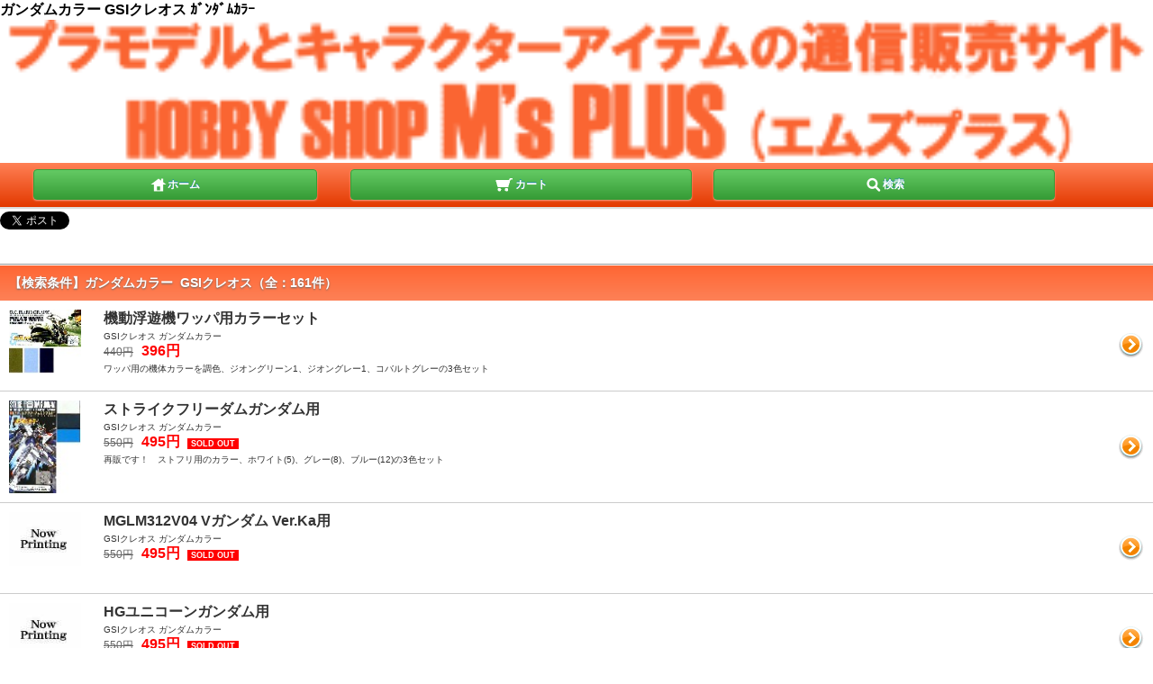

--- FILE ---
content_type: text/html; charset=utf-8
request_url: https://www.ms-plus.com/smp/list.aspx?ma=28&se=357
body_size: 44230
content:

<!DOCTYPE html>
<html lang="ja">
<head>
<META http-equiv="Content-Type" content="text/html; charset=utf-8">
<title>ガンダムカラー&nbsp;GSIクレオス&nbsp;ｶﾞﾝﾀﾞﾑｶﾗｰ</title>
<META name="description" content="ガンダムカラー&nbsp;GSIクレオス&nbsp;ｶﾞﾝﾀﾞﾑｶﾗｰ&nbsp;通販カタログ" lang="ja" >
<META content="ガンダムカラー,GSIクレオス,ｶﾞﾝﾀﾞﾑｶﾗｰ,カタログ,通販,通信販売" name="keyword" lang="ja" >
<meta name="Author" content="M'sPLUS">
<meta name="Copyright" content="Copyright &amp;#169; 2006 M'sPLUS">
<meta name="format-detection" content="telephone=no">
<meta name="viewport" content="width=device-width, initial-scale=1.0,user-scalable=no, maximum-scale=1.0, minimum-scale=1.0">


<meta property="og:site_name" content="HOBBY SHOP M's PLUS">
<meta property="og:title" content="ガンダムカラー&nbsp;GSIクレオス&nbsp;ｶﾞﾝﾀﾞﾑｶﾗｰ">
<meta property="og:type" content="article">
<meta property="og:description" content="ガンダムカラー&nbsp;GSIクレオス&nbsp;ｶﾞﾝﾀﾞﾑｶﾗｰ&nbsp;通販カタログ">
<meta property="og:url" content="https://www.ms-plus.com/result_list.aspx?ma=28&amp;se=357">

<meta property="og:image" content="https://www.ms-plus.com/images_item/28000/28685.jpg">


<link rel="stylesheet" href="https://www.imgmsplus.com/smp/css/base.css" type="text/css">

<link rel="alternate" type="application/rss+xml" title="rss" href="https://www.ms-plus.com/rss/msplus_new_item.xml">
<link rel="alternate" media="handheld" type="text/html" href="https://smp.ms-plus.com/">

<script type="text/javascript" src="https://www.imgmsplus.com/smp/js/smoothScroll.js"></script>
<style>
.snslink		{
	    display:-webkit-box;
	    display:-moz-box;
	    display:-ms-box;

	    -webkit-box-ddnes:multiple;
	    -moz-box-ddnes:multiple;
	    
	    -webkit-flex-wrap:wrap;
	    -moz-flex-wrap:wrap;
	    -ms-flex-wrap:wrap;
	    flex-wrap:wrap;
	    
	    width:100%;
			}

.snslink li		{
	margin-right:5px;
}

</style>
</head>
<body>
<h1>ガンダムカラー&nbsp;GSIクレオス&nbsp;ｶﾞﾝﾀﾞﾑｶﾗｰ</h1>
<a id="header"></a>
<header id="pagetop" class="global_header">
	
	<div id="logo_img"><a href="https://www.ms-plus.com/smp"><img src="./_files/images/top_header.png" alt="プラモデル通信販売（通販）のM's PLUS"></a></div>
	<div class="nav_bar">
		<nav class="footer_nav clearfix" >
			<p class="page_nav_home"><a href="https://www.ms-plus.com/smp/" class="btn" ><img src="./_files/images/icon_home.png" alt="ホーム" width="20" height="20">ホーム</a></p>
			<p class="page_nav_cart"><a href="https://www.ms-plus.com/smp/cart.aspx" class="btn"><img src="./_files/images/icon_cart.png" alt="カート" width="20" height="20"> カート</a></p>
			<p class="page_nav_search"><a href="#search" class="btn" ><img src="./_files/images/icon_search.png" alt="検索" width="20" height="20">検索</a></p>
		</nav>
	</div>
</header>

		<ul class="snslink clearfix">
			<li class="twitter"><a href="https://x.com/share" class="twitter-share-button" data-via="ms_plus" data-lang="ja" data-count="none" data-hashtags="msplus">ツイート</a>
				<script>!function(d,s,id){var js,fjs=d.getElementsByTagName(s)[0],p=/^http:/.test(d.location)?'http':'https';if(!d.getElementById(id)){js=d.createElement(s);js.id=id;js.src=p+'://platform.twitter.com/widgets.js';fjs.parentNode.insertBefore(js,fjs);}}(document, 'script', 'twitter-wjs');</script></li>

			<li class="facebook"><iframe src="//www.facebook.com/plugins/like.php?href=http%3A%2F%2Fwww.ms-plus.com%2Fsmp%2Flist.aspx?p=1ma%3D28%26amp;se%3D357&amp;width&amp;layout=button_count&amp;action=recommend&amp;show_faces=false&amp;share=true&amp;height=21" scrolling="no" frameborder="0" style="border:none; overflow:hidden; height:21px;width:160px;" allowTransparency="true"></iframe></li>
		</ul>
		<ul class="snslink clearfix">
			<li class="hatena"><a href="https://b.hatena.ne.jp/entry/https://www.ms-plus.com/smp/list.aspx?p=1ma=28&amp;se=357" class="hatena-bookmark-button" data-hatena-bookmark-title="ガンダムカラー&nbsp;GSIクレオス&nbsp;ｶﾞﾝﾀﾞﾑｶﾗｰ|M's PLUS" data-hatena-bookmark-layout="standard-balloon" data-hatena-bookmark-lang="ja" title="このエントリーをはてなブックマークに追加"><img src="https://b.st-hatena.com/images/entry-button/button-only@2x.png" alt="このエントリーをはてなブックマークに追加" width="20" height="20" style="border: none;" /></a><script type="text/javascript" src="https://b.st-hatena.com/js/bookmark_button.js" charset="utf-8" async="async"></script></li>

			<li class="googleplus"><g:plusone></g:plusone><script type="text/javascript">
				  (function() {
				    var po = document.createElement('script'); po.type = 'text/javascript'; po.async = true;
				    po.src = 'https://apis.google.com/js/plusone.js';
				    var s = document.getElementsByTagName('script')[0]; s.parentNode.insertBefore(po, s);
				  })();
				</script></li>
			</ul>
	
			<section id="recommend" class="sttl_s">
				<h2 class="sttl">【検索条件】ガンダムカラー&nbsp;&nbsp;GSIクレオス（全：161件）</h2>
				<ul class="product_section">				
				<li><a href="19950">
			<div class="product_pict">  <img src="https://www.imgmsplus.com/item/19000/thumb/19950_thumb.jpg"></div>
			<div class="product_summary">
				<div class="product_ttl">
					<div class="product_name">機動浮遊機ワッパ用カラーセット</div>
					GSIクレオス ガンダムカラー
						<p class="product_price">
							<span class="span_baseprice_list">440円</span>
							 396円	
												</p>
					<div class="explanation_simple">ワッパ用の機体カラーを調色、ジオングリーン1、ジオングレー1、コバルトグレーの3色セット</div>
				</div>
			</div>
			</a></li>
			
				<li><a href="14240">
			<div class="product_pict">  <img src="https://www.imgmsplus.com/item/14000/thumb/14240_thumb.jpg"></div>
			<div class="product_summary">
				<div class="product_ttl">
					<div class="product_name">ストライクフリーダムガンダム用</div>
					GSIクレオス ガンダムカラー
						<p class="product_price">
							<span class="span_baseprice_list">550円</span>
							 495円	
												<span class="span_soldout">SOLD OUT</span></p>
					<div class="explanation_simple">再販です！　ストフリ用のカラー、ホワイト(5)、グレー(8)、ブルー(12)の3色セット</div>
				</div>
			</div>
			</a></li>
			
				<li><a href="37748">
			<div class="product_pict">  <img src="https://www.imgmsplus.com/item/37000/thumb/37748_thumb.jpg"></div>
			<div class="product_summary">
				<div class="product_ttl">
					<div class="product_name">MGLM312V04 Vガンダム Ver.Ka用</div>
					GSIクレオス ガンダムカラー
						<p class="product_price">
							<span class="span_baseprice_list">550円</span>
							 495円	
												<span class="span_soldout">SOLD OUT</span></p>
					<div class="explanation_simple"></div>
				</div>
			</div>
			</a></li>
			
				<li><a href="37747">
			<div class="product_pict">  <img src="https://www.imgmsplus.com/item/37000/thumb/37747_thumb.jpg"></div>
			<div class="product_summary">
				<div class="product_ttl">
					<div class="product_name">HGユニコーンガンダム用</div>
					GSIクレオス ガンダムカラー
						<p class="product_price">
							<span class="span_baseprice_list">550円</span>
							 495円	
												<span class="span_soldout">SOLD OUT</span></p>
					<div class="explanation_simple"></div>
				</div>
			</div>
			</a></li>
			
				<li><a href="3783">
			<div class="product_pict">  <img src="https://www.imgmsplus.com/item/3000/thumb/3783_thumb.jpg"></div>
			<div class="product_summary">
				<div class="product_ttl">
					<div class="product_name">MG グフカスタム用</div>
					GSIクレオス ガンダムカラー
						<p class="product_price">
							<span class="span_baseprice_list">550円</span>
							 495円	
												<span class="span_soldout">SOLD OUT</span></p>
					<div class="explanation_simple">再販、グフカスタム用のブルー(15)、ブルー(16)、ファントムグレーの3色を再現したカラーセット</div>
				</div>
			</div>
			</a></li>
			
				<li><a href="3768">
			<div class="product_pict">  <img src="https://www.imgmsplus.com/item/3000/thumb/3768_thumb.jpg"></div>
			<div class="product_summary">
				<div class="product_ttl">
					<div class="product_name">HG グフ用</div>
					GSIクレオス ガンダムカラー
						<p class="product_price">
							<span class="span_baseprice_list">550円</span>
							 495円	
												<span class="span_soldout">SOLD OUT</span></p>
					<div class="explanation_simple">再販、グフ用のブルー(7)、ブルー(8)、グレー(6)の3色を再現したカラーセット</div>
				</div>
			</div>
			</a></li>
			
				<li><a href="34277">
			<div class="product_pict">  <img src="https://www.imgmsplus.com/item/34000/thumb/34277_thumb.jpg"></div>
			<div class="product_summary">
				<div class="product_ttl">
					<div class="product_name">HGアヘッド・ジンクス 3 (アロウズ型)用</div>
					GSIクレオス ガンダムカラー
						<p class="product_price">
							<span class="span_baseprice_list">550円</span>
							 495円	
												<span class="span_soldout">SOLD OUT</span></p>
					<div class="explanation_simple">アヘッド・ジンクス3用のホワイト(4)、ブラック(1)、レッド(14)の3色を再現したカラーセット</div>
				</div>
			</div>
			</a></li>
			
				<li><a href="28686">
			<div class="product_pict">  <img src="https://www.imgmsplus.com/item/28000/thumb/28686_thumb.jpg"></div>
			<div class="product_summary">
				<div class="product_ttl">
					<div class="product_name">HGセラヴィーガンダム用</div>
					GSIクレオス ガンダムカラー
						<p class="product_price">
							<span class="span_baseprice_list">550円</span>
							 495円	
												<span class="span_soldout">SOLD OUT</span></p>
					<div class="explanation_simple">セラヴィーガンダム用のグレー（23）、ブルー（45）、ブラック（4）の3色を再現したカラーセット</div>
				</div>
			</div>
			</a></li>
			
				<li><a href="28687">
			<div class="product_pict">  <img src="https://www.imgmsplus.com/item/28000/thumb/28687_thumb.jpg"></div>
			<div class="product_summary">
				<div class="product_ttl">
					<div class="product_name">HGアリオスガンダム用</div>
					GSIクレオス ガンダムカラー
						<p class="product_price">
							<span class="span_baseprice_list">550円</span>
							 495円	
												<span class="span_soldout">SOLD OUT</span></p>
					<div class="explanation_simple">アリオスガンダム用のグレー（15）、オレンジ（4）、ホワイト（17）の3色を再現したカラーセット</div>
				</div>
			</div>
			</a></li>
			
				<li><a href="28685">
			<div class="product_pict">  <img src="https://www.imgmsplus.com/item/28000/thumb/28685_thumb.jpg"></div>
			<div class="product_summary">
				<div class="product_ttl">
					<div class="product_name">HGケルディムガンダム用</div>
					GSIクレオス ガンダムカラー
						<p class="product_price">
							<span class="span_baseprice_list">550円</span>
							 495円	
												<span class="span_soldout">SOLD OUT</span></p>
					<div class="explanation_simple">ケルディムガンダム用のグレー（18）、ホワイト（17）、グリーン（31）の3色を再現したカラーセット</div>
				</div>
			</div>
			</a></li>
			
				<li><a href="14687">
			<div class="product_pict">  <img src="https://www.imgmsplus.com/item/14000/thumb/14687_thumb.jpg"></div>
			<div class="product_summary">
				<div class="product_ttl">
					<div class="product_name">HGインフィニットジャスティスガンダム用</div>
					GSIクレオス ガンダムカラー
						<p class="product_price">
							<span class="span_baseprice_list">550円</span>
							 495円	
												<span class="span_soldout">SOLD OUT</span></p>
					<div class="explanation_simple">インフィニットジャスティスガンダム用ブルー(22)、パープル(7)、レッド(10)の3色セット</div>
				</div>
			</div>
			</a></li>
			
				<li><a href="28226">
			<div class="product_pict">  <img src="https://www.imgmsplus.com/item/28000/thumb/28226_thumb.jpg"></div>
			<div class="product_summary">
				<div class="product_ttl">
					<div class="product_name">HGダブルオーガンダム用</div>
					GSIクレオス ガンダムカラー
						<p class="product_price">
							<span class="span_baseprice_list">550円</span>
							 495円	
												<span class="span_soldout">SOLD OUT</span></p>
					<div class="explanation_simple">ダブルオーガンダム用のレッド(1)、ブルー(43)、ホワイト(17)の3色を再現したカラーセット</div>
				</div>
			</div>
			</a></li>
			
				<li><a href="27381">
			<div class="product_pict">  <img src="https://www.imgmsplus.com/item/27000/thumb/27381_thumb.jpg"></div>
			<div class="product_summary">
				<div class="product_ttl">
					<div class="product_name">MGガンダム Ver.2.0用</div>
					GSIクレオス ガンダムカラー
						<p class="product_price">
							<span class="span_baseprice_list">550円</span>
							 495円	
												<span class="span_soldout">SOLD OUT</span></p>
					<div class="explanation_simple">ガンダムVer.2用のレッド(13)、ホワイト(18)、ブルー(44)の3色を再現したカラーセット</div>
				</div>
			</div>
			</a></li>
			
				<li><a href="27212">
			<div class="product_pict">  <img src="https://www.imgmsplus.com/item/27000/thumb/27212_thumb.jpg"></div>
			<div class="product_summary">
				<div class="product_ttl">
					<div class="product_name">HGサザビー用</div>
					GSIクレオス ガンダムカラー
						<p class="product_price">
							<span class="span_baseprice_list">550円</span>
							 495円	
												<span class="span_soldout">SOLD OUT</span></p>
					<div class="explanation_simple">サザビーの機体色、レッド(3)、レッド(4)、ブラック(3)の3色を再現したカラーセット</div>
				</div>
			</div>
			</a></li>
			
				<li><a href="3769">
			<div class="product_pict">  <img src="https://www.imgmsplus.com/item/3000/thumb/3769_thumb.jpg"></div>
			<div class="product_summary">
				<div class="product_ttl">
					<div class="product_name">MG 陸戦型ガンダム用</div>
					GSIクレオス ガンダムカラー
						<p class="product_price">
							<span class="span_baseprice_list">550円</span>
							 495円	
												<span class="span_soldout">SOLD OUT</span></p>
					<div class="explanation_simple">陸戦型ガンダム用のカラー、ホワイト（5)、ブルー(9)、グレー(7)の3色セット</div>
				</div>
			</div>
			</a></li>
			
				<li><a href="26237">
			<div class="product_pict">  <img src="https://www.imgmsplus.com/item/26000/thumb/26237_thumb.jpg"></div>
			<div class="product_summary">
				<div class="product_ttl">
					<div class="product_name">HG νガンダム用</div>
					GSIクレオス ガンダムカラー
						<p class="product_price">
							<span class="span_baseprice_list">550円</span>
							 495円	
												<span class="span_soldout">SOLD OUT</span></p>
					<div class="explanation_simple">νガンダムの機体色、グレー(5)、ホワイト(5)、イエロー(2)の3色のカラーセット</div>
				</div>
			</div>
			</a></li>
			
				<li><a href="25579">
			<div class="product_pict">  <img src="https://www.imgmsplus.com/item/25000/thumb/25579_thumb.jpg"></div>
			<div class="product_summary">
				<div class="product_ttl">
					<div class="product_name">HG ガンダムヴァーチェ用</div>
					GSIクレオス ガンダムカラー
						<p class="product_price">
							<span class="span_baseprice_list">550円</span>
							 495円	
												<span class="span_soldout">SOLD OUT</span></p>
					<div class="explanation_simple">ガンダムヴァーチェの機体色、ブラック(1)、グレー(23)、ホワイト(17) 3色のカラーセット</div>
				</div>
			</div>
			</a></li>
			
				<li><a href="25515">
			<div class="product_pict">  <img src="https://www.imgmsplus.com/item/25000/thumb/25515_thumb.jpg"></div>
			<div class="product_summary">
				<div class="product_ttl">
					<div class="product_name">HGガンダムキュリオス用</div>
					GSIクレオス ガンダムカラー
						<p class="product_price">
							<span class="span_baseprice_list">550円</span>
							 495円	
												<span class="span_soldout">SOLD OUT</span></p>
					<div class="explanation_simple">ガンダムキュリオスの機体色、グレー(15)、イエロー(5)、ホワイト(17) 3色のカラーセット</div>
				</div>
			</div>
			</a></li>
			
				<li><a href="25436">
			<div class="product_pict">  <img src="https://www.imgmsplus.com/item/25000/thumb/25436_thumb.jpg"></div>
			<div class="product_summary">
				<div class="product_ttl">
					<div class="product_name">HGガンダムデュナメス用</div>
					GSIクレオス ガンダムカラー
						<p class="product_price">
							<span class="span_baseprice_list">550円</span>
							 495円	
												<span class="span_soldout">SOLD OUT</span></p>
					<div class="explanation_simple">ガンダムデュナメスの機体色、グレー(18)、ホワイト(17)、グリーン(30) 3色のカラーセット</div>
				</div>
			</div>
			</a></li>
			
				<li><a href="24110">
			<div class="product_pict">  <img src="https://www.imgmsplus.com/item/24000/thumb/24110_thumb.jpg"></div>
			<div class="product_summary">
				<div class="product_ttl">
					<div class="product_name">HGヤクト・ドーガ (ギュネイ・ガス / クェス・エア専用機）用</div>
					GSIクレオス ガンダムカラー
						<p class="product_price">
							<span class="span_baseprice_list">550円</span>
							 495円	
												<span class="span_soldout">SOLD OUT</span></p>
					<div class="explanation_simple">ヤクト・ドーガの機体色、ゴールド （1）、グリーン（29）、レッド（12）3色を再現したカラーセット</div>
				</div>
			</div>
			</a></li>
			
				<li><a href="24111">
			<div class="product_pict">  <img src="https://www.imgmsplus.com/item/24000/thumb/24111_thumb.jpg"></div>
			<div class="product_summary">
				<div class="product_ttl">
					<div class="product_name">HGガンダムエクシア用</div>
					GSIクレオス ガンダムカラー
						<p class="product_price">
							<span class="span_baseprice_list">550円</span>
							 495円	
												<span class="span_soldout">SOLD OUT</span></p>
					<div class="explanation_simple">ガンダムエクシアの機体色、バイオレット(1)、ブルー(43)、ホワイト(17)3色のカラーセット</div>
				</div>
			</div>
			</a></li>
			
				<li><a href="22636">
			<div class="product_pict">  <img src="https://www.imgmsplus.com/item/22000/thumb/22636_thumb.jpg"></div>
			<div class="product_summary">
				<div class="product_ttl">
					<div class="product_name">MGシャア専用ザク Ver.2.0用</div>
					GSIクレオス ガンダムカラー
						<p class="product_price">
							<span class="span_baseprice_list">550円</span>
							 495円	
												<span class="span_soldout">SOLD OUT</span></p>
					<div class="explanation_simple">シャア専用の機体色、レッド(2)、ブラック(1)、ピンク(12)の3色を再現したカラーセット</div>
				</div>
			</div>
			</a></li>
			
				<li><a href="21698">
			<div class="product_pict">  <img src="https://www.imgmsplus.com/item/21000/thumb/21698_thumb.jpg"></div>
			<div class="product_summary">
				<div class="product_ttl">
					<div class="product_name">MGザク Ver.2.0用</div>
					GSIクレオス ガンダムカラー
						<p class="product_price">
							<span class="span_baseprice_list">550円</span>
							 495円	
												<span class="span_soldout">SOLD OUT</span></p>
					<div class="explanation_simple">MS-06ザク2用のカラー、グリーン（27)、グリーン(28)、ファントムグレーの3色セット</div>
				</div>
			</div>
			</a></li>
			
				<li><a href="21697">
			<div class="product_pict">  <img src="https://www.imgmsplus.com/item/21000/thumb/21697_thumb.jpg"></div>
			<div class="product_summary">
				<div class="product_ttl">
					<div class="product_name">HGブルーディスティニー2号機用</div>
					GSIクレオス ガンダムカラー
						<p class="product_price">
							<span class="span_baseprice_list">550円</span>
							 495円	
												<span class="span_soldout">SOLD OUT</span></p>
					<div class="explanation_simple">ブルーディスティニー2号機用のカラー、ブルー（11)、レッド(5)、ブラック(2)の3色セット</div>
				</div>
			</div>
			</a></li>
			
				<li><a href="19152">
			<div class="product_pict">  <img src="https://www.imgmsplus.com/item/19000/thumb/19152_thumb.jpg"></div>
			<div class="product_summary">
				<div class="product_ttl">
					<div class="product_name">HGガンダムGP02A サイサリス用</div>
					GSIクレオス ガンダムカラー
						<p class="product_price">
							<span class="span_baseprice_list">440円</span>
							 396円	
												<span class="span_soldout">SOLD OUT</span></p>
					<div class="explanation_simple">ガンダムGP02Aサイサリス用のカラー、グレー（21)、ブルー(42)、レッド(11)の3色セット</div>
				</div>
			</div>
			</a></li>
			
				<li><a href="18881">
			<div class="product_pict">  <img src="https://www.imgmsplus.com/item/18000/thumb/18881_thumb.jpg"></div>
			<div class="product_summary">
				<div class="product_ttl">
					<div class="product_name">MGガンダムF91用</div>
					GSIクレオス ガンダムカラー
						<p class="product_price">
							<span class="span_baseprice_list">440円</span>
							 396円	
												<span class="span_soldout">SOLD OUT</span></p>
					<div class="explanation_simple">ガンダムF91用のカラー、レッド（1）、ホワイト（5）、ブルー（24）の3色セット</div>
				</div>
			</div>
			</a></li>
			
				<li><a href="17729">
			<div class="product_pict">  <img src="https://www.imgmsplus.com/item/17000/thumb/17729_thumb.jpg"></div>
			<div class="product_summary">
				<div class="product_ttl">
					<div class="product_name">HGザク 1用</div>
					GSIクレオス ガンダムカラー
						<p class="product_price">
							<span class="span_baseprice_list">440円</span>
							 396円	
												<span class="span_soldout">SOLD OUT</span></p>
					<div class="explanation_simple">MS-05BザクＩ(旧ザク)用のカラー、グリーン(11)、グレー(24)、ブルー(41)の3色セット</div>
				</div>
			</div>
			</a></li>
			
				<li><a href="17727">
			<div class="product_pict">  <img src="https://www.imgmsplus.com/item/17000/thumb/17727_thumb.jpg"></div>
			<div class="product_summary">
				<div class="product_ttl">
					<div class="product_name">HGガザC (ハマーン・カーン専用機）用</div>
					GSIクレオス ガンダムカラー
						<p class="product_price">
							<span class="span_baseprice_list">440円</span>
							 396円	
												<span class="span_soldout">SOLD OUT</span></p>
					<div class="explanation_simple">ハマーン・カーン専用のガザC用のカラー、オーカー（1）、パープル（11）、パープル（12）3色セット</div>
				</div>
			</div>
			</a></li>
			
				<li><a href="18190">
			<div class="product_pict">  <img src="https://www.imgmsplus.com/item/18000/thumb/18190_thumb.jpg"></div>
			<div class="product_summary">
				<div class="product_ttl">
					<div class="product_name">HGストライクノワールガンダム用</div>
					GSIクレオス ガンダムカラー
						<p class="product_price">
							<span class="span_baseprice_list">440円</span>
							 396円	
												<span class="span_soldout">SOLD OUT</span></p>
					<div class="explanation_simple">ストライクノワールガンダム用のカラー、ブルー（18）、グレー（20）、ブルー（22）の3色セット</div>
				</div>
			</div>
			</a></li>
			
				<li><a href="17728">
			<div class="product_pict">  <img src="https://www.imgmsplus.com/item/17000/thumb/17728_thumb.jpg"></div>
			<div class="product_summary">
				<div class="product_ttl">
					<div class="product_name">HGガザC用</div>
					GSIクレオス ガンダムカラー
						<p class="product_price">
							<span class="span_baseprice_list">440円</span>
							 396円	
												<span class="span_soldout">SOLD OUT</span></p>
					<div class="explanation_simple">ガザC（一般機）用のカラー、グレー（1）、ピンク（1）、 レッド（10）の3色セット</div>
				</div>
			</div>
			</a></li>
			
				<li><a href="17726">
			<div class="product_pict">  <img src="https://www.imgmsplus.com/item/17000/thumb/17726_thumb.jpg"></div>
			<div class="product_summary">
				<div class="product_ttl">
					<div class="product_name">HGメタス用</div>
					GSIクレオス ガンダムカラー
						<p class="product_price">
							<span class="span_baseprice_list">440円</span>
							 396円	
												<span class="span_soldout">SOLD OUT</span></p>
					<div class="explanation_simple">メタス用のカラー、ブルー（9）、 イエロー（10）、グリーン（26）の3色セット</div>
				</div>
			</div>
			</a></li>
			
				<li><a href="16985">
			<div class="product_pict">  <img src="https://www.imgmsplus.com/item/16000/thumb/16985_thumb.jpg"></div>
			<div class="product_summary">
				<div class="product_ttl">
					<div class="product_name">HGパラス・アテネ用</div>
					GSIクレオス ガンダムカラー
						<p class="product_price">
							<span class="span_baseprice_list">440円</span>
							 396円	
												<span class="span_soldout">SOLD OUT</span></p>
					<div class="explanation_simple">パラス・アテネ用のカラー、 ブルー（23）、グリーン（25）、イエロー（9）の3色セット</div>
				</div>
			</div>
			</a></li>
			
				<li><a href="16984">
			<div class="product_pict">  <img src="https://www.imgmsplus.com/item/16000/thumb/16984_thumb.jpg"></div>
			<div class="product_summary">
				<div class="product_ttl">
					<div class="product_name">MGネモ用</div>
					GSIクレオス ガンダムカラー
						<p class="product_price">
							<span class="span_baseprice_list">440円</span>
							 396円	
												<span class="span_soldout">SOLD OUT</span></p>
					<div class="explanation_simple">ネモ用のカラー、レッド(5)、ブルー(39)、グリーン(24)の3色セット</div>
				</div>
			</div>
			</a></li>
			
				<li><a href="16231">
			<div class="product_pict">  <img src="https://www.imgmsplus.com/item/16000/thumb/16231_thumb.jpg"></div>
			<div class="product_summary">
				<div class="product_ttl">
					<div class="product_name">HGドム/リック・ドム用</div>
					GSIクレオス ガンダムカラー
						<p class="product_price">
							<span class="span_baseprice_list">440円</span>
							 396円	
												<span class="span_soldout">SOLD OUT</span></p>
					<div class="explanation_simple">ドム/リック・ドム用のカラー、パープル（3）、パープル（5）、ブラック（3）の3色セット</div>
				</div>
			</div>
			</a></li>
			
				<li><a href="16230">
			<div class="product_pict">  <img src="https://www.imgmsplus.com/item/16000/thumb/16230_thumb.jpg"></div>
			<div class="product_summary">
				<div class="product_ttl">
					<div class="product_name">HGMS-09 ドム 黒い三連星 トリプルドムセット用</div>
					GSIクレオス ガンダムカラー
						<p class="product_price">
							<span class="span_baseprice_list">440円</span>
							 396円	
												<span class="span_soldout">SOLD OUT</span></p>
					<div class="explanation_simple">ドム用のカラー、グレー（1）、パープル（4）、ブラック（3）の3色セット</div>
				</div>
			</div>
			</a></li>
			
				<li><a href="14690">
			<div class="product_pict">  <img src="https://www.imgmsplus.com/item/14000/thumb/14690_thumb.jpg"></div>
			<div class="product_summary">
				<div class="product_ttl">
					<div class="product_name">HGガブスレイ用</div>
					GSIクレオス ガンダムカラー
						<p class="product_price">
							<span class="span_baseprice_list">440円</span>
							 396円	
												<span class="span_soldout">SOLD OUT</span></p>
					<div class="explanation_simple">ガブスレイ用のカラー、グリーン(23)、ブラウン(8)、イエロー(8)の3色セット</div>
				</div>
			</div>
			</a></li>
			
				<li><a href="15772">
			<div class="product_pict">  <img src="https://www.imgmsplus.com/item/15000/thumb/15772_thumb.jpg"></div>
			<div class="product_summary">
				<div class="product_ttl">
					<div class="product_name">ストライクフリーダムガンダム(ディアクティブモード）用</div>
					GSIクレオス ガンダムカラー
						<p class="product_price">
							<span class="span_baseprice_list">440円</span>
							 396円	
												<span class="span_soldout">SOLD OUT</span></p>
					<div class="explanation_simple">ディアクティブモード用のカラー、ホワイト(16)、ブラック(3)、ブルー(40)の3色セット</div>
				</div>
			</div>
			</a></li>
			
				<li><a href="14689">
			<div class="product_pict">  <img src="https://www.imgmsplus.com/item/14000/thumb/14689_thumb.jpg"></div>
			<div class="product_summary">
				<div class="product_ttl">
					<div class="product_name">HGレジェンドガンダム用</div>
					GSIクレオス ガンダムカラー
						<p class="product_price">
							<span class="span_baseprice_list">440円</span>
							 396円	
												<span class="span_soldout">SOLD OUT</span></p>
					<div class="explanation_simple">レジェンドガンダム用のカラー、ブルー(10)、グレー(20)、レッド(7)の3色セット</div>
				</div>
			</div>
			</a></li>
			
				<li><a href="14688">
			<div class="product_pict">  <img src="https://www.imgmsplus.com/item/14000/thumb/14688_thumb.jpg"></div>
			<div class="product_summary">
				<div class="product_ttl">
					<div class="product_name">HGガンダム TR-1 ヘイズル改用</div>
					GSIクレオス ガンダムカラー
						<p class="product_price">
							<span class="span_baseprice_list">440円</span>
							 396円	
												<span class="span_soldout">SOLD OUT</span></p>
					<div class="explanation_simple">ヘイズル改用のカラー、ホワイト(4)、イエロー(7)、ブルー(39)の3色セット</div>
				</div>
			</div>
			</a></li>
			
				<li><a href="14527">
			<div class="product_pict">  <img src="https://www.imgmsplus.com/item/14000/thumb/14527_thumb.jpg"></div>
			<div class="product_summary">
				<div class="product_ttl">
					<div class="product_name">HGドムトルーパー用</div>
					GSIクレオス ガンダムカラー
						<p class="product_price">
							<span class="span_baseprice_list">440円</span>
							 396円	
												<span class="span_soldout">SOLD OUT</span></p>
					<div class="explanation_simple">ドムトルーパー用カラー、グレー(1)、ブラック(2)、パープル(10)の3色セット</div>
				</div>
			</div>
			</a></li>
			
				<li><a href="14239">
			<div class="product_pict">  <img src="https://www.imgmsplus.com/item/14000/thumb/14239_thumb.jpg"></div>
			<div class="product_summary">
				<div class="product_ttl">
					<div class="product_name">HG ハイザック (連邦軍カラー）用</div>
					GSIクレオス ガンダムカラー
						<p class="product_price">
							<span class="span_baseprice_list">440円</span>
							 396円	
												<span class="span_soldout">SOLD OUT</span></p>
					<div class="explanation_simple">連邦のブルー基調に彩られたハイザック用のカラー、ブルー(10)、ブルー(11)、ブルー(38)の3色</div>
				</div>
			</div>
			</a></li>
			
				<li><a href="14238">
			<div class="product_pict">  <img src="https://www.imgmsplus.com/item/14000/thumb/14238_thumb.jpg"></div>
			<div class="product_summary">
				<div class="product_ttl">
					<div class="product_name">MGアッガイ用</div>
					GSIクレオス ガンダムカラー
						<p class="product_price">
							<span class="span_baseprice_list">440円</span>
							 396円	
												<span class="span_soldout">SOLD OUT</span></p>
					<div class="explanation_simple">アッガイ用カラー、グレー(23)、ブラウン(6)、ブラウン(7)の3色セット</div>
				</div>
			</div>
			</a></li>
			
				<li><a href="13315">
			<div class="product_pict">  <img src="https://www.imgmsplus.com/item/13000/thumb/13315_thumb.jpg"></div>
			<div class="product_summary">
				<div class="product_ttl">
					<div class="product_name">HGアッシマー用</div>
					GSIクレオス ガンダムカラー
						<p class="product_price">
							<span class="span_baseprice_list">440円</span>
							 396円	
												<span class="span_soldout">SOLD OUT</span></p>
					<div class="explanation_simple">アッシマー用のカラー、レッド(1)、イエロー（2）、グリーン(15)の3色セット</div>
				</div>
			</div>
			</a></li>
			
				<li><a href="13317">
			<div class="product_pict">  <img src="https://www.imgmsplus.com/item/13000/thumb/13317_thumb.jpg"></div>
			<div class="product_summary">
				<div class="product_ttl">
					<div class="product_name">デスティニーガンダム用</div>
					GSIクレオス ガンダムカラー
						<p class="product_price">
							<span class="span_baseprice_list">440円</span>
							 396円	
												<span class="span_soldout">SOLD OUT</span></p>
					<div class="explanation_simple">シンが搭乗するディスティニーガンダムのカラー、レッド(1)、ブルー(11)、ホワイト(9)の3色セッ</div>
				</div>
			</div>
			</a></li>
			
				<li><a href="13316">
			<div class="product_pict">  <img src="https://www.imgmsplus.com/item/13000/thumb/13316_thumb.jpg"></div>
			<div class="product_summary">
				<div class="product_ttl">
					<div class="product_name">HGブレイズザクファントム(レイ・ザ・バレル専用機）用</div>
					GSIクレオス ガンダムカラー
						<p class="product_price">
							<span class="span_baseprice_list">440円</span>
							 396円	
												<span class="span_soldout">SOLD OUT</span></p>
					<div class="explanation_simple">ブレイズザクファントムのレイPカラー、ブラック(1)、グレー(23)、パープル(9)の3色セット</div>
				</div>
			</div>
			</a></li>
			
				<li><a href="13313">
			<div class="product_pict">  <img src="https://www.imgmsplus.com/item/13000/thumb/13313_thumb.jpg"></div>
			<div class="product_summary">
				<div class="product_ttl">
					<div class="product_name">MGボール(第08MS小隊版）用</div>
					GSIクレオス ガンダムカラー
						<p class="product_price">
							<span class="span_baseprice_list">440円</span>
							 396円	
												<span class="span_soldout">SOLD OUT</span></p>
					<div class="explanation_simple">ボール（MS08小隊版）用のカラー、レッド(1)、グレー(26)、オレンジ(4)の3色セット</div>
				</div>
			</div>
			</a></li>
			
				<li><a href="13314">
			<div class="product_pict">  <img src="https://www.imgmsplus.com/item/13000/thumb/13314_thumb.jpg"></div>
			<div class="product_summary">
				<div class="product_ttl">
					<div class="product_name">HGグフ イグナイテッド(ハイネ・ヴェステンフルス専用機）用</div>
					GSIクレオス ガンダムカラー
						<p class="product_price">
							<span class="span_baseprice_list">440円</span>
							 396円	
												<span class="span_soldout">SOLD OUT</span></p>
					<div class="explanation_simple">グフイグナイテッドなどハイネのPカラー、イエロー(5)、ブラック(2)、オレンジ(3)の3色セット</div>
				</div>
			</div>
			</a></li>
			
				<li><a href="13222">
			<div class="product_pict">  <img src="https://www.imgmsplus.com/item/13000/thumb/13222_thumb.jpg"></div>
			<div class="product_summary">
				<div class="product_ttl">
					<div class="product_name">HGアビスガンダム用</div>
					GSIクレオス ガンダムカラー
						<p class="product_price">
							<span class="span_baseprice_list">440円</span>
							 396円	
												<span class="span_soldout">SOLD OUT</span></p>
					<div class="explanation_simple">アビスガンダム用のカラー、ホワイト(5)、ブルー(24)、ブルー(35)の3色セット</div>
				</div>
			</div>
			</a></li>
			
				<li><a href="13221">
			<div class="product_pict">  <img src="https://www.imgmsplus.com/item/13000/thumb/13221_thumb.jpg"></div>
			<div class="product_summary">
				<div class="product_ttl">
					<div class="product_name">MGＲＸ-78-2 ガンダムVer. ONE YEAR WAR 00079用</div>
					GSIクレオス ガンダムカラー
						<p class="product_price">
							<span class="span_baseprice_list">440円</span>
							 396円	
												<span class="span_soldout">SOLD OUT</span></p>
					<div class="explanation_simple">ガンダムO.Y.W.0079用のカラー、ホワイト(15)、レッド(10)、ブルー(37)の3色セット</div>
				</div>
			</div>
			</a></li>
			
				<li><a href="13220">
			<div class="product_pict">  <img src="https://www.imgmsplus.com/item/13000/thumb/13220_thumb.jpg"></div>
			<div class="product_summary">
				<div class="product_ttl">
					<div class="product_name">HGザクウォーリア(ライブコンサートバージョン）用</div>
					GSIクレオス ガンダムカラー
						<p class="product_price">
							<span class="span_baseprice_list">440円</span>
							 396円	
												<span class="span_soldout">SOLD OUT</span></p>
					<div class="explanation_simple">ザクウォーリア（ライブVer.）用、ピンク(9)、ピンク(10)、ピンク(11)の3色セット</div>
				</div>
			</div>
			</a></li>
			
</section>

<style>


ul.pageNav01 {
	margin: 5px 5px;
	padding: 0px;
	background: #eee;
	text-align: center;
	background:;

}

ul.pageNav01 li {
	display: inline;
	margin: 1px 1px;
	padding: 6px;
	float: left;
	background:none;
	min-width:30px;
}

ul.pageNav01 li span,
ul.pageNav01 li a {
	display: inline-block;
	margin-bottom: 3px;
	padding: 10px 12px;
	background: #fff;
	border: 1px solid #aaa;
	text-decoration: none;
	vertical-align: middle;
}

ul.pageNav01 li a:hover {
	background: #eeeff7;
	border-color: #00f;
}
</style>

<section id="pagenavi" class="sttl_s" style="background:#eee;border-bottom:1px solid #666;margin:0px;">
<ul class="pageNav01"><li><a href="?p=1ma=28&amp;se=357" style="background:#aaa;">1</a></li><li><a href="?p=2ma=28&amp;se=357">2</a></li><li><a href="?p=3ma=28&amp;se=357">3</a></li><li><a href="?p=4ma=28&amp;se=357">4</a></li><li><a href="?p=2ma=28&amp;se=357">次&raquo;</a></li></ul>
			<div style="clear:both;"></div>
</section>

			
<section id="search" class="sttl_s">
	<div class="wrap">
		<form action="list.aspx" method="GET">
			この検索結果から
			<input type="search" name="keyword" placeholder="検索キーワードを入力してください" autocapitalize="off" value="">
			<input type="submit" value="検 索" class="btn">
			
			<input type="hidden" name="ma" value="28" >
			
			<input type="hidden" name="se" value="357" >
			
		</form>
	</div>
</section>





<section id="history" class="sttl_s">
	<h2 class="sttl">これまで見た商品</h2>
<ul class="product_section">


</ul>
</section>


<div id="totop" class="nav_bar"><a href="#header" class="btn" rel="#header">ページの先頭へ</a></div>


<section id="search" class="sttl_s">
	<a id="search"></a>
	<h2 class="sttl">検索</h2>
	<div class="wrap">
		<form action="list.aspx" method="GET">
			<select name="ge">
				<option value="">すべての商品から</option>
				<option value="1" >戦車・AFV</option>
				<option value="2" >飛行機</option>
				<option value="3" >艦船・船</option>
				<option value="4" >自動車</option>
				<option value="5" >バイク</option>
				<option value="16" >ガンダム</option>
				<option value="7" >キャラクター（プラモデル・フィギュア）</option>
				<option value="20" >ミニカー</option>
				<option value="15" >その他（城・建築物、恐竜等）</option>
				<option value="12" >塗料（瓶塗料、スプレー、溶剤）</option>
				<option value="9" >工具・塗装用品</option>
				<option value="24" >資材・プラ材</option>
				<option value="23" >ケース類</option>
				<option value="11" >書籍・雑誌</option>				
			</select>
			<br>
			<input type="search" name="keyword" placeholder="検索キーワードを入力してください" autocapitalize="off" value="">
			<input type="submit" value="検 索" class="btn">
		</form>
	</div>
</section>







<footer id="footerlink" class="sttl_s">
			
	<nav class="menu_nav">
		<ul class="link_list">

			<li ><a href="tuhan_guide.aspx">ご利用ガイド</a></li>		
			<li ><a href="tuhan_siharai.aspx">支払い方法について</a></li>
			<li ><a href="tuhan_haisou.aspx">配送方法･送料について</a></li>			
			<li ><a href="tuhan_tuhanhou.aspx">特定商取引法に基づく表記</a></li>
			
									
		</ul>
	</nav>
	
	<div id="totop" class="nav_bar"><a href="#header" class="btn" rel="#pagetop">▲ページの先頭へ</a></div>
	
	<div class="nav_bar">
		<nav class="footer_nav clearfix">
			<p class="page_nav_home"><a href="https://www.ms-plus.com/smp/" class="btn"><img src="./_files/images/icon_home.png" alt="ホーム" width="20" height="20">ホーム</a></p>
			<p class="page_nav_cart"><a href="https://www.ms-plus.com/smp/cart.aspx" class="btn"><img src="./_files/images/icon_cart.png" alt="カート" width="20" height="20">カート</a></p>
			<p class="page_nav_myacount"><a href="#search" class="btn"><img src="./_files/images/icon_search.png" alt="検索" width="20" height="20">検索</a></p>
		</nav>
	</div>
	<div class="foot_wrap">
		<p class="switch"><span>スマートフォン</span> | <a href="https://www.ms-plus.com/">PC</a></p>
		<p class="copyright"><small>Copyright 2005- <a href="https://www.ms-plus.com/">ホビーショップ M's PLUS</a>. All Rights Reserved.</small></p>
	</div>

<script type="text/javascript">
<!--
var gaJsHost = (("https:" == document.location.protocol) ? "https://ssl." : "https://www.");
document.write(unescape("%3Cscript src='" + gaJsHost + "google-analytics.com/ga.js' type='text/javascript'%3E%3C/script%3E"));
-->
</script>
<script type="text/javascript">
<!--
try {
var pageTracker = _gat._getTracker("UA-6472397-1");
pageTracker._trackPageview();
} catch(err) {}
--></script>		
	

</footer>
</body></html>



--- FILE ---
content_type: text/html; charset=utf-8
request_url: https://accounts.google.com/o/oauth2/postmessageRelay?parent=https%3A%2F%2Fwww.ms-plus.com&jsh=m%3B%2F_%2Fscs%2Fabc-static%2F_%2Fjs%2Fk%3Dgapi.lb.en.PCvl17LujMs.O%2Fd%3D1%2Frs%3DAHpOoo-sAn5Asuf3MvShXCH_dsg8tE46Tw%2Fm%3D__features__
body_size: 161
content:
<!DOCTYPE html><html><head><title></title><meta http-equiv="content-type" content="text/html; charset=utf-8"><meta http-equiv="X-UA-Compatible" content="IE=edge"><meta name="viewport" content="width=device-width, initial-scale=1, minimum-scale=1, maximum-scale=1, user-scalable=0"><script src='https://ssl.gstatic.com/accounts/o/2580342461-postmessagerelay.js' nonce="z-Q-UHwiHd6qv1Mw0s-zAA"></script></head><body><script type="text/javascript" src="https://apis.google.com/js/rpc:shindig_random.js?onload=init" nonce="z-Q-UHwiHd6qv1Mw0s-zAA"></script></body></html>